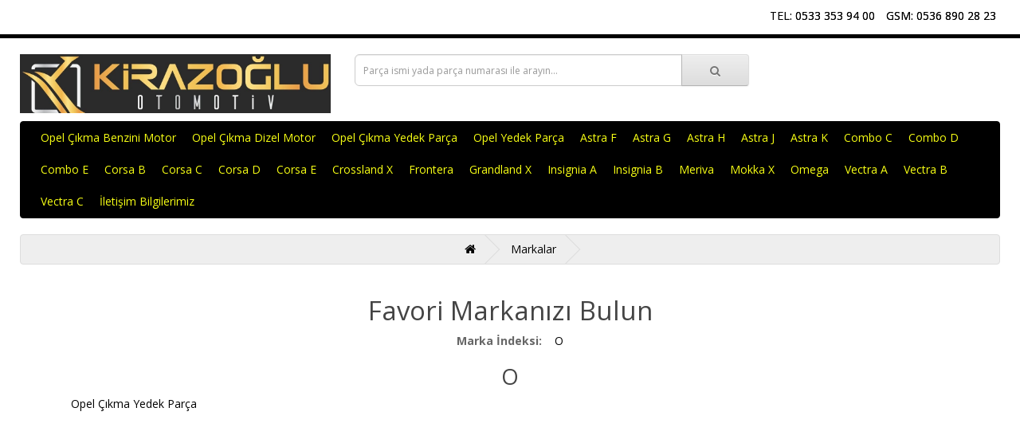

--- FILE ---
content_type: text/html; charset=utf-8
request_url: https://www.opel-parca.com/marka
body_size: 2610
content:
<!DOCTYPE html>
<!--[if IE]><![endif]-->
<!--[if IE 8 ]><html dir="ltr" lang="tr" class="ie8"><![endif]-->
<!--[if IE 9 ]><html dir="ltr" lang="tr" class="ie9"><![endif]-->
<!--[if (gt IE 9)|!(IE)]><!-->
<html dir="ltr" lang="tr">
<!--<![endif]-->
<head>
<meta charset="UTF-8" />
<meta name="viewport" content="width=device-width, initial-scale=1">
<meta http-equiv="X-UA-Compatible" content="IE=edge">
<title>Favori Markanızı Bulun</title>
<base href="https://www.opel-parca.com/" />

    
<script src="catalog/view/javascript/jquery/jquery-3.7.0.min.js" type="text/javascript"></script>
<link href="catalog/view/javascript/bootstrap/css/bootstrap.min.css" rel="stylesheet" media="screen" />
<script src="catalog/view/javascript/bootstrap/js/bootstrap.min.js" type="text/javascript"></script>
<link href="catalog/view/javascript/font-awesome/css/font-awesome.min.css" rel="stylesheet" type="text/css" />
<link href="//fonts.googleapis.com/css?family=Open+Sans:400,400i,300,700" rel="stylesheet" type="text/css" />
<link href="catalog/view/theme/default/stylesheet/stylesheet.css" rel="stylesheet">
<script src="catalog/view/javascript/common.js" type="text/javascript"></script>
<link href="https://www.opel-parca.com/image/catalog/favicon.png" rel="icon" />

    <link rel="stylesheet" href="catalog/view/javascript/jquery.cluetip.css" type="text/css" />
    <script src="catalog/view/javascript/jquery.cluetip.js" type="text/javascript"></script>

    <script type="text/javascript">
      $(document).ready(function() {
      $('a.title').cluetip({splitTitle: '|'});
        $('ol.rounded a:eq(0)').cluetip({splitTitle: '|', dropShadow: false, cluetipClass: 'rounded', showtitle: false});
        $('ol.rounded a:eq(1)').cluetip({cluetipClass: 'rounded', dropShadow: false, showtitle: false, positionBy: 'mouse'});
        $('ol.rounded a:eq(2)').cluetip({cluetipClass: 'rounded', dropShadow: false, showtitle: false, positionBy: 'bottomTop', topOffset: 70});
        $('ol.rounded a:eq(3)').cluetip({cluetipClass: 'rounded', dropShadow: false, sticky: true, ajaxCache: false, arrows: true});
        $('ol.rounded a:eq(4)').cluetip({cluetipClass: 'rounded', dropShadow: false});
      });
    </script>
    

        
              
</head>
<body>
<nav id="top">
  <div class="container-fluid "> 
    
    <div id="top-links" class="nav pull-right">
      <ul class="list-inline">
	            <li><a rel="nofollow" href="tel:05333539400" title="Tel">TEL: 0533 353 94 00</a></li>
          <li><a rel="nofollow" href="tel:05368902823" title="GSM">GSM: 0536 890 28 23</a></li>
          <ul class="dropdown-menu dropdown-menu-right">
                                  </ul>
        </li>
      </ul>
    </div>
  </div>
</nav>
<header>
  <div class="container-fluid ">
    <div class="row">
      <div class="col-sm-4">
        <div id="logo"><a href="https://www.opel-parca.com/"><img src="https://www.opel-parca.com/image/catalog/logo.jpg" title="Kirazoğlu OPEL" alt="Kirazoğlu OPEL" class="img-responsive" /></a></div>
      </div>
      <div class="col-sm-5"><div id="search" class="input-group">
  <input type="text" name="search" value="" placeholder="Parça ismi yada parça numarası ile arayın..." class="form-control input-lg" />
  <span class="input-group-btn">
    <button type="button" class="btn btn-default btn-lg"><i class="fa fa-search"></i></button>
  </span>
</div></div>
    </div>
  </div>
</header>
<div class="container-fluid ">
  <nav id="menu" class="navbar">
    <div class="navbar-header"><span id="category" class="visible-xs">Menü</span>
      <button type="button" class="btn btn-navbar navbar-toggle" data-toggle="collapse" data-target=".navbar-ex1-collapse"><i class="fa fa-bars"></i></button>
    </div>
    <div class="collapse navbar-collapse navbar-ex1-collapse">
      <ul class="nav navbar-nav">
                        <li><a href="https://www.opel-parca.com/opel-cikma-benzini-motor">Opel Çıkma Benzini Motor</a></li>
                                <li><a href="https://www.opel-parca.com/opel-cikma-dizel-motor">Opel Çıkma Dizel Motor</a></li>
                                <li><a href="https://www.opel-parca.com/opel-cikma-yedek-parca">Opel Çıkma Yedek Parça</a></li>
                                <li><a href="https://www.opel-parca.com/gm-opel-yedek-parca">Opel Yedek Parça</a></li>
                                <li><a href="https://www.opel-parca.com/astra-f-cikma-yedek-parca">Astra F</a></li>
                                <li><a href="https://www.opel-parca.com/astra-g-cikma-yedek-parca">Astra G</a></li>
                                <li><a href="https://www.opel-parca.com/astra-h-cikma-yedek-parca">Astra H</a></li>
                                <li><a href="https://www.opel-parca.com/astra-j-cikma-yedek-parca">Astra J</a></li>
                                <li><a href="https://www.opel-parca.com/astra-k-cikma-yedek-parca">Astra K</a></li>
                                <li><a href="https://www.opel-parca.com/opel-combo-c-cikma-yedek-parca">Combo C</a></li>
                                <li><a href="https://www.opel-parca.com/combo-d-cikma-yedek-parca">Combo D</a></li>
                                <li><a href="https://www.opel-parca.com/combo-e-cikma-yedek-parca">Combo E</a></li>
                                <li><a href="https://www.opel-parca.com/corsa-b-cikma-yedek-parca">Corsa B</a></li>
                                <li><a href="https://www.opel-parca.com/corsa-c-cikma-yedek-parca">Corsa C</a></li>
                                <li><a href="https://www.opel-parca.com/corsa-d-cikma-yedek-parca">Corsa D</a></li>
                                <li><a href="https://www.opel-parca.com/corsa-e-cikma-yedek-parca">Corsa E</a></li>
                                <li><a href="https://www.opel-parca.com/crossland-x-cikma-yedek-parca">Crossland X</a></li>
                                <li><a href="https://www.opel-parca.com/fontera-a-b-cikma-yedek-parca">Frontera</a></li>
                                <li><a href="https://www.opel-parca.com/grandland-x-cikma-yedek-parca">Grandland X</a></li>
                                <li><a href="https://www.opel-parca.com/insignia-a-cikma-yedek-parca">Insignia A</a></li>
                                <li><a href="https://www.opel-parca.com/insignia-b-cikma-yedek-parca">Insignia B</a></li>
                                <li><a href="https://www.opel-parca.com/meriva-a-b-cikma-yedek-parca">Meriva</a></li>
                                <li><a href="https://www.opel-parca.com/mokka-x-cikma-yedek-parca">Mokka X</a></li>
                                <li><a href="https://www.opel-parca.com/omega-a-b-cikma-yedek-parca">Omega</a></li>
                                <li><a href="https://www.opel-parca.com/vectra-a-cikma-yedek-parca">Vectra A</a></li>
                                <li><a href="https://www.opel-parca.com/vectra-b-cikma-yedek-parca">Vectra B</a></li>
                                <li><a href="https://www.opel-parca.com/vectra-c-cikma-yedek-parca">Vectra C</a></li>
                                <li><a href="https://www.opel-parca.com/iletisim-bilgilerimiz">İletişim Bilgilerimiz</a></li>
                      </ul>
    </div>
  </nav>
</div>
 

<div id="product-manufacturer" class="container-fluid ">
  <ul class="breadcrumb">
        <li><a href="https://www.opel-parca.com/"><i class="fa fa-home"></i></a></li>
        <li><a href="https://www.opel-parca.com/marka">Markalar</a></li>
      </ul>
  <div class="row">
                <div id="content" class="col-sm-12">
      <h1>Favori Markanızı Bulun</h1>
            <p><strong>Marka İndeksi:</strong>         &nbsp;&nbsp;&nbsp;<a href="index.php?route=product/manufacturer#O">O</a>  </p>
            <h2 id="O">O</h2>
                  <div class="row">         <div class="col-sm-3"><a href="https://www.opel-parca.com/opel-cikma-yedek-parca-tr-tr">Opel Çıkma Yedek Parça</a></div>
         </div>
                              </div>
    </div>
</div>
<footer>
  <div class="container-fluid ">
    <div class="row">
            <div class="col-sm-3">
        <h5>Firmamız Hakkında</h5>
        <ul class="list-unstyled">
                   <li><a href="https://www.opel-parca.com/hakkimizda.html">Hakkımızda</a></li>
                    <li><a href="https://www.opel-parca.com/parca-teslimat-bilgisi.html">Parça Teslimat Bilgisi</a></li>
                    <li><a href="https://www.opel-parca.com/parca-geri-iade-islemleri.html">Parça Geri İade İşlemleri</a></li>
                    <li><a href="https://www.opel-parca.com/gizlilik-ve-cerez-bilgisi.html">Gizlilik Ve Çerez Bilgisi</a></li>
                  </ul>
      </div>
            <div class="col-sm-3">
        <ul class="list-unstyled">
        </ul>
      </div>
      <div class="col-sm-3">
        <ul class="list-unstyled">
        </ul>
      </div>
      <div class="col-sm-3">
        <h5>İletişim Bilgilerimiz</h5>
        <ul class="list-unstyled">
          <li>Adres: Yıldız San. Sit. 2. Blok No:33 Ostim/ANKARA</li>
	            <li><a rel="nofollow" href="tel:05333539400" title="Tel">TEL: 0533 353 94 00</a></li>
          <li><a rel="nofollow" href="tel:05368902823" title="GSM">GSM: 0536 890 28 23</a></li>
        </ul>
      </div>
    </div>
    <hr>
    <p>Kirazoğlu OPEL</a> &copy; 2026 - Tüm Hakları Saklıdır.<br />Tasarım: <a href="https://www.yasarlarbilisim.com" title="Yaşarlar Bilişim">Yaşarlar Bilişim</a></p>
  </div>
</footer>
<!--
Yasarlar Bilisim tarafindan hazirlanan bu web sayfası opel-parca.com musterimize ozel tasarlanmistir. Her hakki saklidir.
//-->

	    <style>
@media only screen and (min-width: 767px) {
.iletisimGiris {
    display: none;
}
}
.iletisimGiris {
        height: 0;
    }

    .iletisimSekme {
        display: flex;
        z-index: 100;
        position:fixed;
        bottom:0;
        height: 50px;
        width: 100%;
    }

        .iletisimSekme .bosSekme, .iletisimSekme .selectedBlock {
            flex: 2;
            display: flex;
        }

        .iletisimSekme .selectedBlock {
            display: none;
            background-color: #00be9c;
            flex: 2 !important;
        }

    .iletisimGiris .iletisimEleman {
        text-align: center;
        height: 100%;
        flex: 1;
        padding: 11px 0 0;
        cursor: pointer;
    }

        .iletisimGiris .iletisimEleman a, .iletisimGiris .iletisimEleman .gitEleman {
            display: block;
            height: 100%;
            width: 100%;
        }

        .iletisimGiris .iletisimEleman .fa {
            color: #ffffff;
            font-size: 27px;
            vertical-align: middle;
        }

    .iletisimGiris .iletisimEleman span {
        color: #ffffff;
        display: inline-block;
        margin: 3px 0 0 5px;
        vertical-align: middle;
    }

    .iletisimGiris .telefonEleman {
        background-color: #324961;
    }

    .iletisimGiris .whatsappEleman {
        background-color: #25d366;
    }

    .iletisimGiris .smsEleman {
        background-color: #3196B2;
    }
 .iletisimGiris, .iletisimSekme {
        height: 40px;
    }

        .iletisimGiris .iletisimEleman {
            padding: 9px 0 0;
        }

            .iletisimGiris .iletisimEleman .fa {
                font-size: 20px;
            }

            .iletisimGiris .iletisimEleman span {
                font-size: 11px;
                margin: 2px 0 0;
            }
</style>
<div class="iletisimGiris">
    <div class="iletisimSekme">
        <div class="iletisimEleman telefonEleman">
            <a href="tel:05333539400"> <i class="fa fa-phone"></i> <span>TIKLA ARA</span> </a></div>
            <div class="bosSekme">
                <div class="iletisimEleman whatsappEleman">
                    <a href="https://api.whatsapp.com/send?phone=905333539400&text=Merhaba Kirazoğlu Opel"> <i class="fa fa-whatsapp"></i> <span>WhatsApp</span> </a></div>
                    <div class="iletisimEleman smsEleman">
                        <div class="gitEleman"><a href="sms:05333539400;?&body=Merhaba Kirazoğlu Opel"><i class="fa fa-comments-o"></i> <span>SMS</span></a></div>
                        </div>
                        </div>
                        </div>
                        </div>
</div>
		
</body></html>
